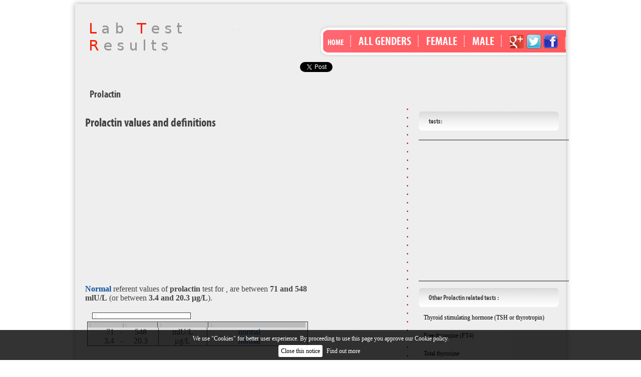

--- FILE ---
content_type: text/html; charset=UTF-8
request_url: https://www.lab-test-results.com/en/124
body_size: 5311
content:
<!DOCTYPE html>
<html lang="en">
<head>
<meta name=viewport content="width=device-width, initial-scale=1">
<meta charset="UTF-8">
<title>The importance of Prolactin - check the level of Prolactin</title>
<meta name="description" content="Importance of Prolactin for the body is at a high level. Check the level of Prolactin and prevent health problems." />
<link rel="alternate" href="http://www.lab-test-results.com/en/124" hreflang="en" /><link rel="alternate" href="http://www.lab-test-results.com/hr/124" hreflang="hr" /><link rel="alternate" href="http://www.lab-test-results.com/af/124" hreflang="af" /><link rel="alternate" href="http://www.lab-test-results.com/ar/124" hreflang="ar" /><link rel="alternate" href="http://www.lab-test-results.com/az/124" hreflang="az" /><link rel="alternate" href="http://www.lab-test-results.com/bg/124" hreflang="bg" /><link rel="alternate" href="http://www.lab-test-results.com/ca/124" hreflang="ca" /><link rel="alternate" href="http://www.lab-test-results.com/cs/124" hreflang="cs" /><link rel="alternate" href="http://www.lab-test-results.com/da/124" hreflang="da" /><link rel="alternate" href="http://www.lab-test-results.com/de/124" hreflang="de" /><link rel="alternate" href="http://www.lab-test-results.com/el/124" hreflang="el" /><link rel="alternate" href="http://www.lab-test-results.com/es/124" hreflang="es" /><link rel="alternate" href="http://www.lab-test-results.com/et/124" hreflang="et" /><link rel="alternate" href="http://www.lab-test-results.com/fa/124" hreflang="fa" /><link rel="alternate" href="http://www.lab-test-results.com/fi/124" hreflang="fi" /><link rel="alternate" href="http://www.lab-test-results.com/fr/124" hreflang="fr" /><link rel="alternate" href="http://www.lab-test-results.com/he/124" hreflang="he" /><link rel="alternate" href="http://www.lab-test-results.com/hi/124" hreflang="hi" /><link rel="alternate" href="http://www.lab-test-results.com/ht/124" hreflang="ht" /><link rel="alternate" href="http://www.lab-test-results.com/hu/124" hreflang="hu" /><link rel="alternate" href="http://www.lab-test-results.com/hy/124" hreflang="hy" /><link rel="alternate" href="http://www.lab-test-results.com/id/124" hreflang="id" /><link rel="alternate" href="http://www.lab-test-results.com/is/124" hreflang="is" /><link rel="alternate" href="http://www.lab-test-results.com/it/124" hreflang="it" /><link rel="alternate" href="http://www.lab-test-results.com/ja/124" hreflang="ja" /><link rel="alternate" href="http://www.lab-test-results.com/ka/124" hreflang="ka" /><link rel="alternate" href="http://www.lab-test-results.com/ko/124" hreflang="ko" /><link rel="alternate" href="http://www.lab-test-results.com/lt/124" hreflang="lt" /><link rel="alternate" href="http://www.lab-test-results.com/lv/124" hreflang="lv" /><link rel="alternate" href="http://www.lab-test-results.com/mk/124" hreflang="mk" /><link rel="alternate" href="http://www.lab-test-results.com/ms/124" hreflang="ms" /><link rel="alternate" href="http://www.lab-test-results.com/nl/124" hreflang="nl" /><link rel="alternate" href="http://www.lab-test-results.com/no/124" hreflang="no" /><link rel="alternate" href="http://www.lab-test-results.com/pl/124" hreflang="pl" /><link rel="alternate" href="http://www.lab-test-results.com/pt/124" hreflang="pt" /><link rel="alternate" href="http://www.lab-test-results.com/ro/124" hreflang="ro" /><link rel="alternate" href="http://www.lab-test-results.com/ru/124" hreflang="ru" /><link rel="alternate" href="http://www.lab-test-results.com/sk/124" hreflang="sk" /><link rel="alternate" href="http://www.lab-test-results.com/sl/124" hreflang="sl" /><link rel="alternate" href="http://www.lab-test-results.com/sq/124" hreflang="sq" /><link rel="alternate" href="http://www.lab-test-results.com/sr/124" hreflang="sr" /><link rel="alternate" href="http://www.lab-test-results.com/sv/124" hreflang="sv" /><link rel="alternate" href="http://www.lab-test-results.com/sw/124" hreflang="sw" /><link rel="alternate" href="http://www.lab-test-results.com/ta/124" hreflang="ta" /><link rel="alternate" href="http://www.lab-test-results.com/th/124" hreflang="th" /><link rel="alternate" href="http://www.lab-test-results.com/tr/124" hreflang="tr" /><link rel="alternate" href="http://www.lab-test-results.com/uk/124" hreflang="uk" /><link rel="alternate" href="http://www.lab-test-results.com/vi/124" hreflang="vi" /><link rel="alternate" href="http://www.lab-test-results.com/zh/124" hreflang="zh" /><link rel="alternate" href="http://www.lab-test-results.com/zht/124" hreflang="zht" />
<link href="/script/style.css" rel="stylesheet" type="text/css" />
<link rel="icon" type="image/png" href="/script/images/fav.png" />
<script data-ad-client="ca-pub-8870424412574592" async src="https://pagead2.googlesyndication.com/pagead/js/adsbygoogle.js"></script>
<script>
  (function(i,s,o,g,r,a,m){i['GoogleAnalyticsObject']=r;i[r]=i[r]||function(){
  (i[r].q=i[r].q||[]).push(arguments)},i[r].l=1*new Date();a=s.createElement(o),
  m=s.getElementsByTagName(o)[0];a.async=1;a.src=g;m.parentNode.insertBefore(a,m)
  })(window,document,'script','//www.google-analytics.com/analytics.js','ga');
  ga('create', 'UA-43868778-1', 'lab-test-results.com');
  ga('send', 'pageview');
</script>

<script async src="//pagead2.googlesyndication.com/pagead/js/adsbygoogle.js"></script>
<script>
  (adsbygoogle = window.adsbygoogle || []).push({
    google_ad_client: "ca-pub-8870424412574592",
    enable_page_level_ads: true
  });
</script>

</head>
<body>
	<div id="main">
		<div id="center">
      	<div id="logo">
         	<a href="/en"></a>
         </div>
                                
         <div id="izbornik_main">                               	
        		<ul>
            	<li><a style="font-size:16px;" href="/en">HOME</a></li>
					<li><a href="/en/v1">ALL GENDERS</a></li>
					<li><a href="/en/v3">FEMALE</a></li>
					<li><a href="/en/v2">MALE</a></li>
					<li>
				<div style="float:right;">
					<a href="https://plus.google.com/102171508519946300428" rel="publisher" target="_blank"><img src="/script/images/gplus.png" alt="official google+ page" /></a>
					<a href="https://twitter.com/lab_test_result" target="_blank"><img src="/script/images/twitter.png" alt="official twitter page" /></a>
					<a href="https://www.facebook.com/pages/lab-test-resultscom/1502465780027824" target="_blank"><img src="/script/images/facebook.png" alt="official facebook page" /></a>
				</div>
				</li>
				</ul>
			</div>
			<div id="social">
				<div id="fejs">
					<div id="fb-root"></div>
					<div class="fb-like" data-send="true" data-width="500" data-show-faces="true"></div>
				</div>
				<div id="g_plus">
					<div class="g-plusone" data-annotation="inline" data-width="10"></div>
				</div>	
				<div id="tweet">
					<a href="https://twitter.com/share" class="twitter-share-button">Tweet</a>
				</div>
			</div>
        	<div class="clear"></div>
        	
	<h1 style="font-size:20px;"><a class='gray' href="/en/124">Prolactin</a></h1>

   <div id="left">
  		<div class="text_v">
        	<h2>Prolactin values and definitions</h2>	

<script async src="//pagead2.googlesyndication.com/pagead/js/adsbygoogle.js"></script>
<!-- Labs - responsiv vodoravni -->
<ins class="adsbygoogle"
     style="display:block"
     data-ad-client="ca-pub-8870424412574592"
     data-ad-slot="3135140871"
     data-ad-format="link"></ins>
<script>
(adsbygoogle = window.adsbygoogle || []).push({});
</script>


		

												<div style="float:left; width:100%; margin-top:20px; margin-bottom:10px;">
													<b style='color:#0a4f9c'>Normal</b> referent values of <b>prolactin</b> test for ,  are between <b>71 and 548</b> <b>mlU/L</b> (or between <b>3.4 and 20.3 μg/L</b>).													
												</div>

    									
																													    									
    									
    									
    									<div id="tabele_okvir"> 
    											
												<div id="mala_tabela">
																											<div id="mala_pojedino">
															<p class="p_deset">:</p> <p class="p_padding"></p>  
														</div>	
														    											</div>
    											
    										<div id="glavna_tabela">
    											<div id="zaglavlje_tabela">
    												<div id="z1">
    													:
    												</div>
    												<div id="z2">
    													| :
    												</div>
    												<div id="z3">
    													:
    												</div>
    												<div id="z4">
    													:
    												</div>    												    												
    											</div>
    											<div id="ispuna">
    												    													<div id="t1">
    														71 &nbsp; -
    													</div>
    													<div id="t2">
    														548    													</div>
    													<div id="t3">
    														mlU/L    													</div>
    													<div id="t4" style="color:#0a4f9c;">
    														normal    													</div>    													    													    													
    													<div id="t1">
    														3.4 &nbsp; -
    													</div>
    													<div id="t2">
    														20.3    													</div>
    													<div id="t3">
    														μg/L    													</div>
    													<div id="t4" style="color:#0a4f9c;">
    														normal    													</div>    													    													    													
        																								</div>
											</div>	
											<div id="tabele_dno">
											</div>
        								</div>

										<br>
        					
		

												<div style="float:left; width:100%; margin-top:20px; margin-bottom:10px;">
													<b style='color:#0a4f9c'>Normal</b> referent values of <b>prolactin</b> test for ,  are between <b>58 and 365</b> <b>mlU/L</b> (or between <b>2.7 and 13.5 μg/L</b>).													
												</div>

    									
																													    									
    									
    									
    									<div id="tabele_okvir"> 
    											
												<div id="mala_tabela">
																											<div id="mala_pojedino">
															<p class="p_deset">:</p> <p class="p_padding"></p>  
														</div>	
														    											</div>
    											
    										<div id="glavna_tabela">
    											<div id="zaglavlje_tabela">
    												<div id="z1">
    													:
    												</div>
    												<div id="z2">
    													| :
    												</div>
    												<div id="z3">
    													:
    												</div>
    												<div id="z4">
    													:
    												</div>    												    												
    											</div>
    											<div id="ispuna">
    												    													<div id="t1">
    														58 &nbsp; -
    													</div>
    													<div id="t2">
    														365    													</div>
    													<div id="t3">
    														mlU/L    													</div>
    													<div id="t4" style="color:#0a4f9c;">
    														normal    													</div>    													    													    													
    													<div id="t1">
    														2.7 &nbsp; -
    													</div>
    													<div id="t2">
    														13.5    													</div>
    													<div id="t3">
    														μg/L    													</div>
    													<div id="t4" style="color:#0a4f9c;">
    														normal    													</div>    													    													    													
        																								</div>
											</div>	
											<div id="tabele_dno">
											</div>
        								</div>

										<br>
        					
							</div>
						<div id="reklama_1">                        
      <div style="float:none; margin-left: auto; margin-right: auto; width: 160px;">
<script async src="//pagead2.googlesyndication.com/pagead/js/adsbygoogle.js"></script>
<!-- Labs 160x600 -->
<ins class="adsbygoogle"
     style="display:inline-block;width:160px;height:600px"
     data-ad-client="ca-pub-8870424412574592"
     data-ad-slot="6214702077"></ins>
<script>
(adsbygoogle = window.adsbygoogle || []).push({});
</script>
</div>
      </div>	
							
							<div id="centralna_pitanja">
							<h2>Prolactin values and definitions</h2>
							<a class='link' href='p124p1'>LOW PROLACTIN TEST RESULT REFERENT VALUES FOR FEMALE <br>What does low Prolactin test result referent values  for female level mean?</a><br><br><a class='link' href='p124p2'>HIGH PROLACTIN TEST RESULT REFERENT VALUES FOR FEMALE <br>What does high Prolactin test result referent values  for female level mean?</a><br><br><a class='link' href='p124p3'>LOW PROLACTIN TEST RESULT REFERENT VALUES FOR MALE <br>What does low Prolactin test result referent values  for male level mean?</a><br><br><a class='link' href='p124p4'>HIGH PROLACTIN TEST RESULT REFERENT VALUES FOR MALE <br>What does high Prolactin test result referent values  for male level mean?</a><br><br>							</div>
			
       	
                                    

	<div id="left_bottom">
		<div class="left_bottom_natpis">Also see:</div>
		<p class="tekst_left">
      <a class='green' href='p64p5'>NORMAL CARCIONEMBRYONIC ANTIGEN (CEA) FOR SMOKER TEST RESULT What is a value of a normal Carcinoembryonic antigen (CEA) level for smoker?</a><br><br><a class='green' href='p96p4'>HIGH FOLLICULE-STIMULATINGHORMONE  (FSH) TEST RESULT REFERENT VALUES FOR ADULT MALE
 What does high follicle-stimulatinghormone (FSH)test result referent values for adult male level mean?</a><br><br><a class='green' href='p240p2'>HIGH D-DIMER TEST RESULT REFERENT VALUES What does high D-dimer test result referent values level mean?</a><br><br><a class='green' href='p52p1'>TROPONIN-T TEST, NORMAL RESULT What is normal Troponin-T test result?</a><br><br><a class='green' href='p230p3'>LOW ANTI-PHOSPHOLIPID LGA TEST RESULT WEAK POSITIVE REFERENT VALUES What does low  Anti-phospholipid lgA  test result weak positive referent values level mean?</a><br><br><a class='green' href='p247p2'>HIGH UREA TEST RESULT REFERENT VALUES What does high Urea test result referent values level mean?</a><br><br><a class='green' href='p62p2'>ABNORMAL CA19-9 TEST RESULT What does elvated CA19-9 level idicate?</a><br><br><a class='green' href='p128p1'>LOW 25-HYDROXYCHOLECALCIFEROL (VITAMIN D)THERAPEUTIC TARGET RANGE TEST RESULT REFERENT VALUES  What does low 25-hydroxycholecalciferol (vitamin D)Therapeutic target range test result referent values level mean?</a><br><br><a class='green' href='p64p4'>ABNORMAL CARCIONEMBRYONIC ANTIGEN (CEA) FOR OLDER NON-SMOKER TEST RESULT What abnormal Carcinoembryonic antigen (CEA) level for 75 year old non-smoker indicates?</a><br><br><a class='green' href='p257p2'>HIGH PYRUVATE TEST RESULT REFERENT VALUES  What does high Pyruvate test result referent values level mean?</a><br><br><a class='green' href='p96p5'>LOW FOLLICULE-STIMULATINGHORMONE  (FSH) TEST RESULT REFERENT VALUES FOR FEMALE IN FOLLICULAR PHASE
 What does low follicle-stimulatinghormone (FSH)test result referent values for female in follicular phase level mean?</a><br><br><a class='green' href='p163p3'>LOW NEUTROPHIL GRANULOCYTES (GRANS, POLYS, PMNS)  TEST RESULT REFERENT VALUES FOR NEWBORN What does low  Neutrophil granulocytes (grans, polys, PMNs) test result referent values for newborn level mean?</a><br><br>		</p>

			


	</div>
                                    
</div>
                                
<div id="right">
	<h3>tests:</h3>
	<ul class="right_izb">
  		</ul>
	<div style="float:left; width:300px; border-bottom:2px solid gray; margin-bottom:10px;">
	</div>
	<div id="reklama_3">
		
	
<script async src="//pagead2.googlesyndication.com/pagead/js/adsbygoogle.js"></script>
<!-- Labs 300x250 -->
<ins class="adsbygoogle"
     style="display:inline-block;width:300px;height:250px"
     data-ad-client="ca-pub-8870424412574592"
     data-ad-slot="7691435274"></ins>
<script>
(adsbygoogle = window.adsbygoogle || []).push({});
</script>
	   </div>
  	<div style="float:left; width:300px; border-bottom:2px solid gray; margin-top:10px;">
	</div>  
                            
	<h3>Other Prolactin related tests :</h3>
	<p class="right_tekst">
	<a href='78'>Thyroid stimulating hormone (TSH or thyrotropin)</a><br><br><a href='80'>Free thyroxine (FT4)</a><br><br><a href='83'>Total thyroxine</a><br><br><a href='84'>Free triiodothyronine (FT3)</a><br><br><a href='86'>Total triiodothyronine</a><br><br><a href='87'>Thyroxine-binding globulin (TBG)</a><br><br><a href='88'>Thyroglobulin (Tg)</a><br><br><a href='89'>Dihydrotestosterone</a><br><br><a href='90'>Testosterone</a><br><br><a href='94'>Hydroxyprogesterone</a><br><br><a href='96'>Follicle-stimulatinghormone (FSH)</a><br><br><a href='101'>Luteinizing hormone (LH)</a><br><br><a href='104'>Estradiol</a><br><br><a href='108'>Progesterone</a><br><br><a href='109'>Androstenedione</a><br><br><a href='112'>Dehydroepiandrosterone sulfate</a><br><br><a href='113'>SHBG</a><br><br><a href='115'>Anti-Müllerian hormone (AMH)</a><br><br><a href='116'>Adrenocorticotropic hormone (ACTH)</a><br><br><a href='117'>Cortisol</a><br><br><a href='118'>Growth hormone (fasting)</a><br><br><a href='119'>Growth hormone (arginine stimulation)</a><br><br><a href='120'>IGF-1</a><br><br><a href='126'>Parathyroid hormone (PTH)</a><br><br><a href='127'>25-hydroxycholecalciferol (vitamin D) – standard reference range</a><br><br><a href='128'>25-hydroxycholecalciferol (vitamin D) -Therapeutic target range</a><br><br><a href='129'>Plasma renin activity</a><br><br><a href='130'>Aldosterone</a><br><br><a href='131'>Aldosterone-to-renin ratio</a><br><br>	</p>
</div>
                        
                       
</div>



<div style="float:left; width:100%; text-align:left;">
<a class="green" href="http://www.lab-test-results.com/en/124">en</a> &nbsp;<a class="green" href="http://www.lab-test-results.com/hr/124">hr</a> &nbsp;<a class="green" href="http://www.lab-test-results.com/af/124">af</a> &nbsp;<a class="green" href="http://www.lab-test-results.com/ar/124">ar</a> &nbsp;<a class="green" href="http://www.lab-test-results.com/az/124">az</a> &nbsp;<a class="green" href="http://www.lab-test-results.com/bg/124">bg</a> &nbsp;<a class="green" href="http://www.lab-test-results.com/ca/124">ca</a> &nbsp;<a class="green" href="http://www.lab-test-results.com/cs/124">cs</a> &nbsp;<a class="green" href="http://www.lab-test-results.com/da/124">da</a> &nbsp;<a class="green" href="http://www.lab-test-results.com/de/124">de</a> &nbsp;<a class="green" href="http://www.lab-test-results.com/el/124">el</a> &nbsp;<a class="green" href="http://www.lab-test-results.com/es/124">es</a> &nbsp;<a class="green" href="http://www.lab-test-results.com/et/124">et</a> &nbsp;<a class="green" href="http://www.lab-test-results.com/fa/124">fa</a> &nbsp;<a class="green" href="http://www.lab-test-results.com/fi/124">fi</a> &nbsp;<a class="green" href="http://www.lab-test-results.com/fr/124">fr</a> &nbsp;<a class="green" href="http://www.lab-test-results.com/he/124">he</a> &nbsp;<a class="green" href="http://www.lab-test-results.com/hi/124">hi</a> &nbsp;<a class="green" href="http://www.lab-test-results.com/ht/124">ht</a> &nbsp;<a class="green" href="http://www.lab-test-results.com/hu/124">hu</a> &nbsp;<a class="green" href="http://www.lab-test-results.com/hy/124">hy</a> &nbsp;<a class="green" href="http://www.lab-test-results.com/id/124">id</a> &nbsp;<a class="green" href="http://www.lab-test-results.com/is/124">is</a> &nbsp;<a class="green" href="http://www.lab-test-results.com/it/124">it</a> &nbsp;<a class="green" href="http://www.lab-test-results.com/ja/124">ja</a> &nbsp;<a class="green" href="http://www.lab-test-results.com/ka/124">ka</a> &nbsp;<a class="green" href="http://www.lab-test-results.com/ko/124">ko</a> &nbsp;<a class="green" href="http://www.lab-test-results.com/lt/124">lt</a> &nbsp;<a class="green" href="http://www.lab-test-results.com/lv/124">lv</a> &nbsp;<a class="green" href="http://www.lab-test-results.com/mk/124">mk</a> &nbsp;<a class="green" href="http://www.lab-test-results.com/ms/124">ms</a> &nbsp;<a class="green" href="http://www.lab-test-results.com/nl/124">nl</a> &nbsp;<a class="green" href="http://www.lab-test-results.com/no/124">no</a> &nbsp;<a class="green" href="http://www.lab-test-results.com/pl/124">pl</a> &nbsp;<a class="green" href="http://www.lab-test-results.com/pt/124">pt</a> &nbsp;<a class="green" href="http://www.lab-test-results.com/ro/124">ro</a> &nbsp;<a class="green" href="http://www.lab-test-results.com/ru/124">ru</a> &nbsp;<a class="green" href="http://www.lab-test-results.com/sk/124">sk</a> &nbsp;<a class="green" href="http://www.lab-test-results.com/sl/124">sl</a> &nbsp;<a class="green" href="http://www.lab-test-results.com/sq/124">sq</a> &nbsp;<a class="green" href="http://www.lab-test-results.com/sr/124">sr</a> &nbsp;<a class="green" href="http://www.lab-test-results.com/sv/124">sv</a> &nbsp;<a class="green" href="http://www.lab-test-results.com/sw/124">sw</a> &nbsp;<a class="green" href="http://www.lab-test-results.com/ta/124">ta</a> &nbsp;<a class="green" href="http://www.lab-test-results.com/th/124">th</a> &nbsp;<a class="green" href="http://www.lab-test-results.com/tr/124">tr</a> &nbsp;<a class="green" href="http://www.lab-test-results.com/uk/124">uk</a> &nbsp;<a class="green" href="http://www.lab-test-results.com/vi/124">vi</a> &nbsp;<a class="green" href="http://www.lab-test-results.com/zh/124">zh</a> &nbsp;<a class="green" href="http://www.lab-test-results.com/zht/124">zht</a> &nbsp;						
</div>
<div id="fotter">
						
                	<div class="item">
                    	Editorial board: <a href="mailto:editorial@lab-test-results.com">editorial@lab-test-results.com</a>
                    </div>
                    <div class="item">
                    	Contact: <a href="mailto:kontakt@lab-test-results.com">kontakt@lab-test-results.com</a>
                    </div>
                    <div class="item">
                    	Marketing: <a href="mailto:marketing@lab-test-results.com">marketing@lab-test-results.com</a>
                    </div>
                    <div class="item">
                    	Copyright (C):<a href="http://www.online-press.hr">Online press</a>. All rights reserved.
                    </div>
                </div>
        
        </div>
 <script>(function(d, s, id) {
var js, fjs = d.getElementsByTagName(s)[0];
if (d.getElementById(id)) return;
js = d.createElement(s); js.id = id;
js.src = "//connect.facebook.net/en_US/all.js#xfbml=1";
fjs.parentNode.insertBefore(js, fjs);
}(document, 'script', 'facebook-jssdk'));</script>
<script type="text/javascript">
(function() {
var po = document.createElement('script'); po.type = 'text/javascript'; po.async = true;
po.src = 'https://apis.google.com/js/plusone.js';
var s = document.getElementsByTagName('script')[0]; s.parentNode.insertBefore(po, s);
})();
</script>
<script>!function(d,s,id){var js,fjs=d.getElementsByTagName(s)[0];if(!d.getElementById(id)){js=d.createElement(s);js.id=id;js.src="//platform.twitter.com/widgets.js";fjs.parentNode.insertBefore(js,fjs);}}(document,"script","twitter-wjs");</script>       
<script src="//ajax.googleapis.com/ajax/libs/jquery/1.7.2/jquery.min.js" type="text/javascript"></script>
<script type="text/javascript">
function SetEuCookie(c_name,value,expiredays)
{
var exdate=new Date()
	exdate.setDate(exdate.getDate()+expiredays)
	document.cookie=c_name+ "=" +escape(value)+";path=/"+((expiredays==null) ? "" : ";expires="+exdate.toGMTString())
}
</script>
		<div id="mat-eucookie" style="position:fixed; bottom:0px; left:0px; margin:0; padding:0; width:100%; height:auto; background:rgba(0,0,0,0.8); text-align:center; color:white; font-size:12px;">
		<p style="margin:10px auto; padding:0;">We use "Cookies" for better user experience. By proceeding to use this page you approve our Cookie policy.</p>
		<div style="margin-bottom:10px;">
		<a id="mat-removecookie" style="color:black; background-color:white; padding:5px; border-radius:3px;">Close this notice</a>
		<a id="mat-more" style="color:white; padding:5px;" onClick="MyWindow=window.open('../script/z-txt-en.php','MyWindow','toolbar=no,location=no,directories=no,status=no, menubar=no,scrollbars=no,resizable=no,width=600,height=800'); return false;">Find out more</a>
		</div>
		</div>
		<script type="text/javascript">
	if( document.cookie.indexOf("eucookie-lab") ===-1 ){
		$("#mat-eucookie").show();
	}	
    $("#mat-removecookie").click(function () {
		SetEuCookie('eucookie-lab','eucookie-lab',365*10)
      $("#mat-eucookie").remove();
    });
</script>
</body>
</html>

--- FILE ---
content_type: text/html; charset=utf-8
request_url: https://accounts.google.com/o/oauth2/postmessageRelay?parent=https%3A%2F%2Fwww.lab-test-results.com&jsh=m%3B%2F_%2Fscs%2Fabc-static%2F_%2Fjs%2Fk%3Dgapi.lb.en.2kN9-TZiXrM.O%2Fd%3D1%2Frs%3DAHpOoo_B4hu0FeWRuWHfxnZ3V0WubwN7Qw%2Fm%3D__features__
body_size: 162
content:
<!DOCTYPE html><html><head><title></title><meta http-equiv="content-type" content="text/html; charset=utf-8"><meta http-equiv="X-UA-Compatible" content="IE=edge"><meta name="viewport" content="width=device-width, initial-scale=1, minimum-scale=1, maximum-scale=1, user-scalable=0"><script src='https://ssl.gstatic.com/accounts/o/2580342461-postmessagerelay.js' nonce="2bGqI-FPywfVwlU3xOYljQ"></script></head><body><script type="text/javascript" src="https://apis.google.com/js/rpc:shindig_random.js?onload=init" nonce="2bGqI-FPywfVwlU3xOYljQ"></script></body></html>

--- FILE ---
content_type: text/html; charset=utf-8
request_url: https://www.google.com/recaptcha/api2/aframe
body_size: 265
content:
<!DOCTYPE HTML><html><head><meta http-equiv="content-type" content="text/html; charset=UTF-8"></head><body><script nonce="a-lwsO5DaNH_sZtNe1LZ8w">/** Anti-fraud and anti-abuse applications only. See google.com/recaptcha */ try{var clients={'sodar':'https://pagead2.googlesyndication.com/pagead/sodar?'};window.addEventListener("message",function(a){try{if(a.source===window.parent){var b=JSON.parse(a.data);var c=clients[b['id']];if(c){var d=document.createElement('img');d.src=c+b['params']+'&rc='+(localStorage.getItem("rc::a")?sessionStorage.getItem("rc::b"):"");window.document.body.appendChild(d);sessionStorage.setItem("rc::e",parseInt(sessionStorage.getItem("rc::e")||0)+1);localStorage.setItem("rc::h",'1768767101634');}}}catch(b){}});window.parent.postMessage("_grecaptcha_ready", "*");}catch(b){}</script></body></html>

--- FILE ---
content_type: text/plain
request_url: https://www.google-analytics.com/j/collect?v=1&_v=j102&a=946432807&t=pageview&_s=1&dl=https%3A%2F%2Fwww.lab-test-results.com%2Fen%2F124&ul=en-us%40posix&dt=The%20importance%20of%20Prolactin%20-%20check%20the%20level%20of%20Prolactin&sr=1280x720&vp=1280x720&_u=IEBAAAABAAAAACAAI~&jid=1683841131&gjid=2140148294&cid=1235330924.1768767099&tid=UA-43868778-1&_gid=1646776459.1768767099&_r=1&_slc=1&z=1329743185
body_size: -453
content:
2,cG-H6GNVXJKWB